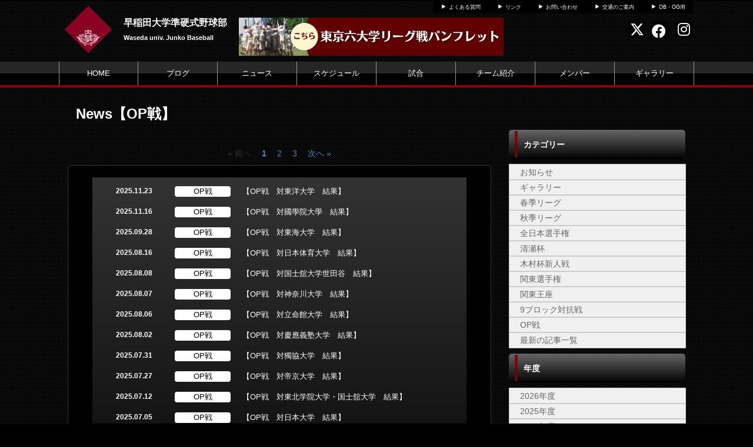

--- FILE ---
content_type: text/html; charset=UTF-8
request_url: https://w-junkoh.com/news/category/id/777
body_size: 5416
content:
<!doctype html>
<html lang="ja">
    <head>
		<meta charset="UTF-8">
	<meta name="description" content="早稲田大学準硬式野球部の公式ホームページです。">
	<meta name="keywords" content="早稲田大学準硬式野球部,早稲田 準硬式野球 体育会 六大学">
<meta property="og:site_name" content="早稲田大学準硬式野球部" />
	<meta property="og:title" content="OP戦" data-p="test" />
<meta property="og:locale" content="ja_JP" />
<meta name="twitter:card" content="summary_large_image" />


	<title>早稲田大学準硬式野球部 OP戦</title>
	<link rel="shortcut icon" href="https://d2a0v1x7qvxl6c.cloudfront.net/files/spohp/ico/5bea410aa50b9.ico">
<link rel="index" href="/">


<!-- Google tag (gtag.js) -->
<script async src="https://www.googletagmanager.com/gtag/js?id=G-G68P7Q8D6B"></script>
<script>
	window.dataLayer = window.dataLayer || [];
	function gtag(){dataLayer.push(arguments);}
	gtag('js', new Date());

	gtag('config', 'G-G68P7Q8D6B');
</script>

			<!-- Google tag (gtag.js) -->
<script async src="https://www.googletagmanager.com/gtag/js?id=G-3TFJE2BEP3"></script>
<script>
  window.dataLayer = window.dataLayer || [];
  function gtag(){dataLayer.push(arguments);}
  gtag('js', new Date());

  gtag('config', 'G-3TFJE2BEP3');
</script>
	

<link href="/base/libs/froala_latest/css/froala_style.min.css" media="screen" rel="stylesheet" type="text/css" >


        

        <link rel="stylesheet" href="/base/bootstrap/css/bootstrap.css">
		<link rel="stylesheet" href="/css/non-responsive.css">
		<link rel="stylesheet" href="/type/entry/css/style.css">

        <link rel="stylesheet" href="/css/spohp.css.php?m=000000&s=000000&a=900000&b=000000&g=yes&mc=8&cache=2">
        <link rel="stylesheet" href="/css/category.css">
                <link rel="stylesheet" href="/css/news.css?v=6">
                <link rel="stylesheet" href="/css/extends.css?v=4">
		<link rel="stylesheet" href="/bower_components/jquery-colorbox/example1/colorbox.css" />
        <link rel="stylesheet" href="/libs/sidr/stylesheets/jquery.sidr.light.css">
        <link href="//netdna.bootstrapcdn.com/bootstrap/3.0.0/css/bootstrap-glyphicons.css" rel="stylesheet">
		<link href="//cdnjs.cloudflare.com/ajax/libs/font-awesome/4.6.3/css/font-awesome.min.css" rel="stylesheet">
		<link href="//cdnjs.cloudflare.com/ajax/libs/font-awesome/6.4.2/css/all.min.css" rel="stylesheet">

        <link rel="stylesheet" type="text/css" href="https://cdnjs.cloudflare.com/ajax/libs/slick-carousel/1.8.1/slick.min.css"/>
        <link rel="stylesheet" type="text/css" href="https://cdnjs.cloudflare.com/ajax/libs/slick-carousel/1.8.1/slick-theme.min.css"/>

        <link rel="stylesheet" href="/css/master.css?v=2">

        		<script src="//ajax.googleapis.com/ajax/libs/jquery/1.11.0/jquery.min.js"></script>


    </head>

    <body class="bgcolor team-165">
        <div id="fb-root"></div>
        <script>(function(d, s, id) {
				var js, fjs = d.getElementsByTagName(s)[0];
				if (d.getElementById(id))
					return;
				js = d.createElement(s);
				js.id = id;
				js.src = "//connect.facebook.net/ja_JP/all.js#xfbml=1&appId=365421330212686";
				fjs.parentNode.insertBefore(js, fjs);
			}(document, 'script', 'facebook-jssdk'));</script>
        <!--ヘッダー部分-->

		        <div id="head" class="textcolor bgcolor row">
			<div class="linkbar" >
				<div class="linkbarbg subcolor">
										<div class="head-link-item"><img src="/img/play_white.png" style="width:10px; "><a href="/index/faq" style="margin-left:4px;">よくある質問</a></div>
										<div class="head-link-item"><img src="/img/play_white.png" style="width:10px; "><a href="/index/link" style="margin-left:4px;">リンク</a></div>
										<div class="head-link-item"><img src="/img/play_white.png" style="width:10px; "><a href="/contact" style="margin-left:4px;">お問い合わせ</a></div>
										<div class="head-link-item"><img src="/img/play_white.png" style="width:10px; "><a href="/place" style="margin-left:4px;">交通のご案内</a></div>
										<div class="head-link-item"><img src="/img/play_white.png" style="width:10px; "><a href="/restrict/" style="margin-left:4px;">OB・OG用</a></div>
									</div>    
			</div>

            <div >
                                <a href="/">
                    <div id="logo">
                        <span class="img_contain" style="background-image:url(https://d2a0v1x7qvxl6c.cloudfront.net/files/spohp/setting/166/7223174545bea410b1a619.png)" ></span>
                    </div>
                </a>
                
                <div id="name" class="textcolor " >
                    <h1 class="name_title_main" style=""><a href="/">早稲田大学準硬式野球部</a></h1>
                    <h2 style="font-size:11px; margin-top:0px;font-weight:bold;">Waseda univ. Junko Baseball</h2>
                </div>
				                                                <a target="_blank" href="https://drive.google.com/file/d/12kDAFEd4Ruq0JpFrzvWSY2shJ5amKpw-/view?usp=drivesdk">                    <div  style="margin:10px 0 10px 20px; width: 450px;max-height: 65px;float: left; text-align: center;" class="header-banner-container" data-fit="contain" data-width="140" data-height="60">
                        <img style="width: 100%; max-height: 65px;" src="https://d2a0v1x7qvxl6c.cloudfront.net/files/spohp/big_topbanner/115/151186323965fa44dc98cb3.png" />
                    </div>
                    </a>                				<div class="infobar ">
					<div class="sns-list">
												<a href="https://x.com/waseda_junko?ref_src=twsrc%5Etfw%7Ctwcamp%5Eembeddedtimeline%7Ctwterm%5Escreen-name%3Awaseda_junko%7Ctwcon%5Es1_c1" target="_blank"><i class="fa-brands fa-x-twitter" aria-hidden="true"></i></a>
																		<a href="https://www.facebook.com/waseda2018/" target="_blank"><i class="fa-brands fa-facebook" aria-hidden="true"></i></a>
																		<a href="https://instagram.com/waseda_junko?utm_medium=copy_link" target="_blank"><i class="fa-brands fa-instagram" aria-hidden="true"></i></a>
											</div>
									</div>
            </div>
        </div>
        <!--ヘッダー部分ここまで-->
        <div >
			            <!--メニュー部分-->
<div id="menu" class="subcolor middle theme-color3-border">
	<div class="grange"></div>
	<div id="shine">
	</div>
	<div class="homeouter">
		<div class="home menu">
			<ul>
                
				    <li class="menucol"><a href="/">HOME</a></li>
                                                    <li class="menucol" ><a  href="/blog">ブログ</a>                                            </li>
                                    <li class="menucol" ><a  href="/news">ニュース</a>                                            </li>
                                    <li class="menucol" ><a  href="/schedule">スケジュール</a>                                            </li>
                                    <li class="menucol" ><a  href="/game">試合</a>                                            </li>
                                    <li class="menucol" ><a  href="/team">チーム紹介</a>                                            </li>
                                    <li class="menucol" ><a  href="/player">メンバー</a>                                            </li>
                                    <li class="menucol" ><a  href="/album">ギャラリー</a>                                            </li>
                			</ul>
		</div>
	</div>
			
</div>
			<div class="accentcolor"></div>

			            
            <div class="row" style='max-width:1080px;margin:0 auto;'> 
                <!--メニュー部分ここまで-->
			                <div class='col-md-8 main-content ' >

					 <!--コンテンツ部分-->

<div id="title">	
    <!--<img src="/img/newsicon.png" style="margin-left:10px; margin-top:30px; float:left;">-->
     <div id="title"> <div class="fontfirst">News【OP戦】</div> <div class="fontsecond"></div> <br style="clear:both" /> </div>     <br style="clear:both" />
    </div>
<div class='dataTables_paginate paging_bootstrap pagenation'><ul style='display: flex; justify-content: center; list-style-type: none; padding: 0; margin-top:20px '><li style='padding-left:5px;padding-right:5px'><span class='nextprev' id='pagerPrev'>&#171; 前へ</span></li><li style='padding-left:5px;padding-right:5px' class='active current' ><a href='#'><b>1</b></a></li><li style='padding-left:5px;padding-right:5px'><a href='/news/category/id/777/page/2'>2</a></li><li style='padding-left:5px;padding-right:5px'><a href='/news/category/id/777/page/3'>3</a></li><li style='padding-left:5px;padding-right:5px'><a class='nextprev nextprev' id='pagerNext' href='/news/category/id/777/page/2'>次へ &#187;</a></li></ul></div>
<div id="main">

    <div id="contents" class="maincolor-nograd">

        <div class="libg mainchangecolor" >
            <ul style="list-style:none;">
                                    <li class="nextli">
                        <div class="day">2025.11.23</div>
                        
                                                    <a href="/news/category/id/777" >
                                <div class="news-category-custom">OP戦</div>
                            </a>
                                                
                        <a style="width:60%;text-align:left"   href="/news/detail/id/30554" class="topic">【OP戦　対東洋大学　結果】</a>
                        <br style="clear:both">
                    </li>
                                                        <li class="nextli">
                        <div class="day">2025.11.16</div>
                        
                                                    <a href="/news/category/id/777" >
                                <div class="news-category-custom">OP戦</div>
                            </a>
                                                
                        <a style="width:60%;text-align:left"   href="/news/detail/id/30489" class="topic">【OP戦　対國學院大學　結果】</a>
                        <br style="clear:both">
                    </li>
                                                        <li class="nextli">
                        <div class="day">2025.09.28</div>
                        
                                                    <a href="/news/category/id/777" >
                                <div class="news-category-custom">OP戦</div>
                            </a>
                                                
                        <a style="width:60%;text-align:left"   href="/news/detail/id/29972" class="topic">【OP戦　対東海大学　結果】</a>
                        <br style="clear:both">
                    </li>
                                                        <li class="nextli">
                        <div class="day">2025.08.16</div>
                        
                                                    <a href="/news/category/id/777" >
                                <div class="news-category-custom">OP戦</div>
                            </a>
                                                
                        <a style="width:60%;text-align:left"   href="/news/detail/id/29514" class="topic">【OP戦　対日本体育大学　結果】</a>
                        <br style="clear:both">
                    </li>
                                                        <li class="nextli">
                        <div class="day">2025.08.08</div>
                        
                                                    <a href="/news/category/id/777" >
                                <div class="news-category-custom">OP戦</div>
                            </a>
                                                
                        <a style="width:60%;text-align:left"   href="/news/detail/id/29435" class="topic">【OP戦　対国士舘大学世田谷　結果】</a>
                        <br style="clear:both">
                    </li>
                                                        <li class="nextli">
                        <div class="day">2025.08.07</div>
                        
                                                    <a href="/news/category/id/777" >
                                <div class="news-category-custom">OP戦</div>
                            </a>
                                                
                        <a style="width:60%;text-align:left"   href="/news/detail/id/29429" class="topic">【OP戦　対神奈川大学　結果】</a>
                        <br style="clear:both">
                    </li>
                                                        <li class="nextli">
                        <div class="day">2025.08.06</div>
                        
                                                    <a href="/news/category/id/777" >
                                <div class="news-category-custom">OP戦</div>
                            </a>
                                                
                        <a style="width:60%;text-align:left"   href="/news/detail/id/29422" class="topic">【OP戦　対立命館大学　結果】</a>
                        <br style="clear:both">
                    </li>
                                                        <li class="nextli">
                        <div class="day">2025.08.02</div>
                        
                                                    <a href="/news/category/id/777" >
                                <div class="news-category-custom">OP戦</div>
                            </a>
                                                
                        <a style="width:60%;text-align:left"   href="/news/detail/id/29388" class="topic">【OP戦　対慶應義塾大学　結果】</a>
                        <br style="clear:both">
                    </li>
                                                        <li class="nextli">
                        <div class="day">2025.07.31</div>
                        
                                                    <a href="/news/category/id/777" >
                                <div class="news-category-custom">OP戦</div>
                            </a>
                                                
                        <a style="width:60%;text-align:left"   href="/news/detail/id/29371" class="topic">【OP戦　対獨協大学　結果】</a>
                        <br style="clear:both">
                    </li>
                                                        <li class="nextli">
                        <div class="day">2025.07.27</div>
                        
                                                    <a href="/news/category/id/777" >
                                <div class="news-category-custom">OP戦</div>
                            </a>
                                                
                        <a style="width:60%;text-align:left"   href="/news/detail/id/29341" class="topic">【OP戦　対帝京大学　結果】</a>
                        <br style="clear:both">
                    </li>
                                                        <li class="nextli">
                        <div class="day">2025.07.12</div>
                        
                                                    <a href="/news/category/id/777" >
                                <div class="news-category-custom">OP戦</div>
                            </a>
                                                
                        <a style="width:60%;text-align:left"   href="/news/detail/id/29253" class="topic">【OP戦　対東北学院大学・国士舘大学　結果】</a>
                        <br style="clear:both">
                    </li>
                                                        <li class="nextli">
                        <div class="day">2025.07.05</div>
                        
                                                    <a href="/news/category/id/777" >
                                <div class="news-category-custom">OP戦</div>
                            </a>
                                                
                        <a style="width:60%;text-align:left"   href="/news/detail/id/29184" class="topic">【OP戦　対日本大学　結果】</a>
                        <br style="clear:both">
                    </li>
                                                        <li class="nextli">
                        <div class="day">2025.06.28</div>
                        
                                                    <a href="/news/category/id/777" >
                                <div class="news-category-custom">OP戦</div>
                            </a>
                                                
                        <a style="width:60%;text-align:left"   href="/news/detail/id/29120" class="topic">【OP戦　対東洋大学　結果】</a>
                        <br style="clear:both">
                    </li>
                                                        <li class="nextli">
                        <div class="day">2025.06.21</div>
                        
                                                    <a href="/news/category/id/777" >
                                <div class="news-category-custom">OP戦</div>
                            </a>
                                                
                        <a style="width:60%;text-align:left"   href="/news/detail/id/29050" class="topic">【OP戦　対青山学院大学　結果】</a>
                        <br style="clear:both">
                    </li>
                                                        <li class="nextli">
                        <div class="day">2025.04.06</div>
                        
                                                    <a href="/news/category/id/777" >
                                <div class="news-category-custom">OP戦</div>
                            </a>
                                                
                        <a style="width:60%;text-align:left"   href="/news/detail/id/28250" class="topic">【OP戦　対筑波大学　結果】</a>
                        <br style="clear:both">
                    </li>
                                                    
            </ul>
        </div>
    </div>

</div>

<!--コンテンツ部分ここまで-->

			</div>
							<!--サイドカラム部分-->



<script async src="//content.playerapp.tokyo/build/widget.js" charset="utf-8"></script>
<div class="side col-md-4 side-content " >

    
    <div class="side-background">
    <div class="categorytitlebg">
		<div class="sideaccent1 accentcolor">
                <div class="sideaccent2"></div>
            </div>
        <div class="categorytitle">カテゴリー</div>
    </div>
    <ul class="categoryul" style="list-style:none;">

                                    <li>
                    <div class="categorybg">
                        <div class="categoryline"><a href="/news/category/id/778">お知らせ</a></div>
                    </div>
                </li>
                            <li>
                    <div class="categorybg">
                        <div class="categoryline"><a href="/news/category/id/710">ギャラリー</a></div>
                    </div>
                </li>
                            <li>
                    <div class="categorybg">
                        <div class="categoryline"><a href="/news/category/id/769">春季リーグ</a></div>
                    </div>
                </li>
                            <li>
                    <div class="categorybg">
                        <div class="categoryline"><a href="/news/category/id/770">秋季リーグ</a></div>
                    </div>
                </li>
                            <li>
                    <div class="categorybg">
                        <div class="categoryline"><a href="/news/category/id/772">全日本選手権</a></div>
                    </div>
                </li>
                            <li>
                    <div class="categorybg">
                        <div class="categoryline"><a href="/news/category/id/776">清瀬杯</a></div>
                    </div>
                </li>
                            <li>
                    <div class="categorybg">
                        <div class="categoryline"><a href="/news/category/id/771">木村杯新人戦</a></div>
                    </div>
                </li>
                            <li>
                    <div class="categorybg">
                        <div class="categoryline"><a href="/news/category/id/775">関東選手権</a></div>
                    </div>
                </li>
                            <li>
                    <div class="categorybg">
                        <div class="categoryline"><a href="/news/category/id/774">関東王座</a></div>
                    </div>
                </li>
                            <li>
                    <div class="categorybg">
                        <div class="categoryline"><a href="/news/category/id/773">9ブロック対抗戦</a></div>
                    </div>
                </li>
                            <li>
                    <div class="categorybg">
                        <div class="categoryline"><a href="/news/category/id/777">OP戦</a></div>
                    </div>
                </li>
                            <li>
            <div class="categorybg">
                <div class="categoryline"><a href="/news">最新の記事一覧</a></div>
            </div>
        </li>
    </ul>

    
    <div class="categorytitlebg">
        <div class="sideaccent1 accentcolor">
            <div class="sideaccent2"></div>
        </div>
        <div class="categorytitle">年度</div>
    </div>
    <ul class="categoryul" style="list-style:none;">
                    <li>
                <div class="categorybg">
                    <div class="categoryline"><a href="/news/index/year/2026">2026年度</a></div>
                </div>
            </li>
                    <li>
                <div class="categorybg">
                    <div class="categoryline"><a href="/news/index/year/2025">2025年度</a></div>
                </div>
            </li>
                    <li>
                <div class="categorybg">
                    <div class="categoryline"><a href="/news/index/year/2024">2024年度</a></div>
                </div>
            </li>
                    <li>
                <div class="categorybg">
                    <div class="categoryline"><a href="/news/index/year/2023">2023年度</a></div>
                </div>
            </li>
                    <li>
                <div class="categorybg">
                    <div class="categoryline"><a href="/news/index/year/2022">2022年度</a></div>
                </div>
            </li>
                    <li>
                <div class="categorybg">
                    <div class="categoryline"><a href="/news/index/year/2021">2021年度</a></div>
                </div>
            </li>
                    <li>
                <div class="categorybg">
                    <div class="categoryline"><a href="/news/index/year/2020">2020年度</a></div>
                </div>
            </li>
                    <li>
                <div class="categorybg">
                    <div class="categoryline"><a href="/news/index/year/2019">2019年度</a></div>
                </div>
            </li>
            </ul>
    </div>



    
    <div class="row">
		
				
					<div  class="col-md-12" id="">
				<div class="categorytitlebg">
					<div class="sideaccent1 accentcolor">
						<div class="sideaccent2"></div>
					</div>
					<div class="categorytitle">YouTube</div>
				</div>
									<iframe style='margin-top:8px' width="100%" height="180" src="//www.youtube.com/embed/E8wqVhOZcTw" frameborder="0" allowfullscreen></iframe>
                			</div>
									<div class="col-md-12">
				<div   id="rank">
					<div class="sideaccent1 accentcolor">
						<div class="sideaccent2 sideaccent2-long"></div>
					</div>
					<div class="gametitle">’25 東京六大学準硬式野球秋季リーグ戦</div>
					<div class="ranktitle">順位表</div>
					<div class="rankdate">(2025年10月20日更新)</div>

				</div>
				<table id="ranktable" class="table">
					<tr id="rankitembg">
						<td class="rankitem">順位</td>
						<td class="rankitem">チーム</td>
						<td class="rankitem">勝ち点</td>
						<td class="rankitem">勝率</td>						
					</tr>
											<tr class="ranklinebg "><!--ranklinebgmyteam-->
							<td class="rankline1">1</td><td class="rankline1">明治大学</td><td class="rankline2">5</td><td class="rankline2">.833</td>
													</tr>
											<tr class="ranklinebgeven "><!--ranklinebgmyteam-->
							<td class="rankline1">2</td><td class="rankline1">法政大学</td><td class="rankline2">4</td><td class="rankline2">.750</td>
													</tr>
											<tr class="ranklinebg "><!--ranklinebgmyteam-->
							<td class="rankline1">3</td><td class="rankline1">立教大学</td><td class="rankline2">3</td><td class="rankline2">.500</td>
													</tr>
											<tr class="ranklinebgeven "><!--ranklinebgmyteam-->
							<td class="rankline1">4</td><td class="rankline1">慶應義塾大学</td><td class="rankline2">2</td><td class="rankline2">.462</td>
													</tr>
											<tr class="ranklinebg rankmy"><!--ranklinebgmyteam-->
							<td class="rankline1">5</td><td class="rankline1">早稲田大学</td><td class="rankline2">1</td><td class="rankline2">.384</td>
													</tr>
											<tr class="ranklinebgeven "><!--ranklinebgmyteam-->
							<td class="rankline1">6</td><td class="rankline1">東京大学</td><td class="rankline2">0</td><td class="rankline2">.000</td>
													</tr>
									</table>
			</div>
				</div>
	    <div class="row">
									<a style="display: block;" target="_blank" href="https://web.cs-park.jp/" onclick="ga('send','event','CSParkWeb_banner','Click','11');">
					<div  class="banner" onload="ga('send','event','CSParkWeb_banner','impression','11');">
						<span class="img_contain" style="background-image:url('https://d2a0v1x7qvxl6c.cloudfront.net/files/spohp/side_banner_common/11/1026786975b697382d7025.jpg')" />
					</div>
				</a>
							                    <a target="_blank" href="https://store.wasedasports.jp/ja/">
                <div  class="big-banner"  >
                    <span class="img_contain" style="background-image:url(https://d2a0v1x7qvxl6c.cloudfront.net/files/spohp/big_side_banner/69/2103659494618de99618f5b.jpg)" />
                </div>
            </a>
                    <a target="_blank" href="https://w-junkoh.com/news/detail/id/14118">
                <div  class="big-banner"  >
                    <span class="img_contain" style="background-image:url(https://d2a0v1x7qvxl6c.cloudfront.net/files/spohp/big_side_banner/39/55276279665fc22d970830.png)" />
                </div>
            </a>
                    <a target="_blank" href="https://instagram.com/waseda_junko_freshman?igshid=YmMyMTA2M2Y=">
                <div  class="big-banner"  >
                    <span class="img_contain" style="background-image:url(https://d2a0v1x7qvxl6c.cloudfront.net/files/spohp/big_side_banner/61/156136568865fc22eb846a4.png)" />
                </div>
            </a>
                    <a target="_blank" href="https://lin.ee/9zVLWWu">
                <div  class="big-banner"  >
                    <span class="img_contain" style="background-image:url(https://d2a0v1x7qvxl6c.cloudfront.net/files/spohp/big_side_banner/74/200710622865fc22fdb9220.png)" />
                </div>
            </a>
                    <a target="_blank" href="https://baseball.omyutech.com/CupHomePageTop.action?cupId=20240008788">
                <div  class="big-banner"  >
                    <span class="img_contain" style="background-image:url(https://d2a0v1x7qvxl6c.cloudfront.net/files/spohp/big_side_banner/53/67366625660d13a31dc814.jpg)" />
                </div>
            </a>
            </div>

    
            <div class="googlead">
            <script async src="//pagead2.googlesyndication.com/pagead/js/adsbygoogle.js"></script>
<!-- SPOHP-SideDisplayBig -->
<ins class="adsbygoogle"
     style="display:inline-block;width:300px;height:250px"
     data-ad-client="ca-pub-5451058279979221"
     data-ad-slot="2954903281"></ins>
<script>
(adsbygoogle = window.adsbygoogle || []).push({});
</script>

        </div>
    

	
	</div>
<!--サイドカラム部分ここまで-->

					</div>
		
		<!--スポンサー部分ここまで-->
		<br style="clear:both" />
        <!--
				-->
		<!--フッター部分-->
				<div id="footer">
			<div class="footcontents">
				<div class="row footlinks">
					<div class="footerarea1 col-md-6">
						<img src="/img/play_white.png" style="width:10px;  margin-top:5px; margin-right:4px;"><a href="/">HOME</a><br>
												<img src="/img/play_white.png" style="width:10px;  margin-top:5px; margin-right:4px;"><a href="/blog" >ブログ</a><br>
												<img src="/img/play_white.png" style="width:10px;  margin-top:5px; margin-right:4px;"><a href="/news" >ニュース</a><br>
												<img src="/img/play_white.png" style="width:10px;  margin-top:5px; margin-right:4px;"><a href="/schedule" >スケジュール</a><br>
												<img src="/img/play_white.png" style="width:10px;  margin-top:5px; margin-right:4px;"><a href="/game" >試合</a><br>
												<img src="/img/play_white.png" style="width:10px;  margin-top:5px; margin-right:4px;"><a href="/team" >チーム紹介</a><br>
												<img src="/img/play_white.png" style="width:10px;  margin-top:5px; margin-right:4px;"><a href="/player" >メンバー</a><br>
												<img src="/img/play_white.png" style="width:10px;  margin-top:5px; margin-right:4px;"><a href="/album" >ギャラリー</a><br>
											</div>
					<div class="footerarea1 col-md-6">
						<img src="/img/play_white.png" style="width:10px;  margin-top:5px; margin-right:4px;"><a href="/index/link">リンク集</a><br>											</div> 
				</div>
				<div class="copyrightarea ">
					<div class="copyrightfont">
						<a href="http://web.cs-park.jp/" target="_blank"><img src="/img/CSPark_w.png" style="width:60px;"></a> 						Copyright @ dsc Inc. All Rights Reserved.         
					</div>

				</div> 
				<!--フッター部分ここまで-->
			</div>
		</div>
	</div>
	<script src="/base/bootstrap/js/bootstrap.min.js"></script>
	<script src="/libs/image-scale.min.js"></script>
	<script src="/bower_components/jquery-colorbox/jquery.colorbox-min.js"></script>
	<script src="/libs/sidr/jquery.sidr.min.js"></script>
    <script src="//platform.instagram.com/en_US/embeds.js"></script>
	<script src="/js/common.js?v=7"></script>
        <script src="https://cdnjs.cloudflare.com/ajax/libs/slick-carousel/1.8.1/slick.min.js"></script>
        <script src="/type/entry/js/slider.js"></script>
	
	
</body>
</html>


--- FILE ---
content_type: text/html; charset=utf-8
request_url: https://www.google.com/recaptcha/api2/aframe
body_size: 267
content:
<!DOCTYPE HTML><html><head><meta http-equiv="content-type" content="text/html; charset=UTF-8"></head><body><script nonce="ea3_PKXMChqKq3dgxIToJw">/** Anti-fraud and anti-abuse applications only. See google.com/recaptcha */ try{var clients={'sodar':'https://pagead2.googlesyndication.com/pagead/sodar?'};window.addEventListener("message",function(a){try{if(a.source===window.parent){var b=JSON.parse(a.data);var c=clients[b['id']];if(c){var d=document.createElement('img');d.src=c+b['params']+'&rc='+(localStorage.getItem("rc::a")?sessionStorage.getItem("rc::b"):"");window.document.body.appendChild(d);sessionStorage.setItem("rc::e",parseInt(sessionStorage.getItem("rc::e")||0)+1);localStorage.setItem("rc::h",'1769026417107');}}}catch(b){}});window.parent.postMessage("_grecaptcha_ready", "*");}catch(b){}</script></body></html>